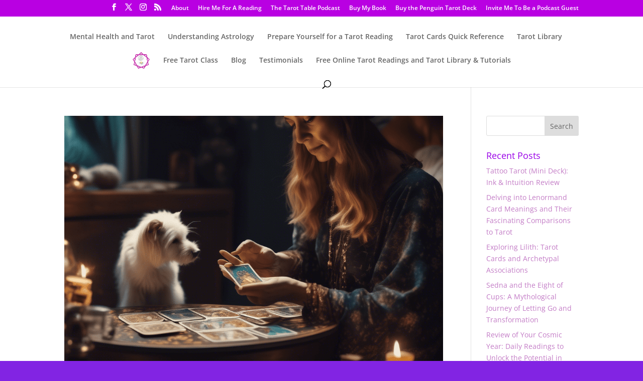

--- FILE ---
content_type: text/html; charset=utf-8
request_url: https://www.google.com/recaptcha/api2/aframe
body_size: 269
content:
<!DOCTYPE HTML><html><head><meta http-equiv="content-type" content="text/html; charset=UTF-8"></head><body><script nonce="du7UEDDDZCaXCxfJDBXOgA">/** Anti-fraud and anti-abuse applications only. See google.com/recaptcha */ try{var clients={'sodar':'https://pagead2.googlesyndication.com/pagead/sodar?'};window.addEventListener("message",function(a){try{if(a.source===window.parent){var b=JSON.parse(a.data);var c=clients[b['id']];if(c){var d=document.createElement('img');d.src=c+b['params']+'&rc='+(localStorage.getItem("rc::a")?sessionStorage.getItem("rc::b"):"");window.document.body.appendChild(d);sessionStorage.setItem("rc::e",parseInt(sessionStorage.getItem("rc::e")||0)+1);localStorage.setItem("rc::h",'1769680046037');}}}catch(b){}});window.parent.postMessage("_grecaptcha_ready", "*");}catch(b){}</script></body></html>

--- FILE ---
content_type: text/css
request_url: https://miriamreadstarot.com/wp-content/uploads/hummingbird-assets/12e8fb932e6724399b3b179fd1f13ee9.css
body_size: 790
content:
/**handles:nsaa_style.css**/
.nsaa_white{outline:#ccc 2px solid;background-color:#fff!important;padding:20px;width:60%}span.inote{display:block;color:#090;font-style:italic}.txt-fields{width:50%}.ns_donate_box_side{position:fixed;top:40%;right:10px;outline:1px dotted #E9FFD9;padding:10px}.ns_donate_box_side_2{position:fixed;top:5%;right:10px;outline:1px dotted #E9FFD9;padding:10px}.nsaa_white h1{color:#006}.nsaa_white h1 img{width:32px;height:32px;padding-right:0}.nsaa_white input[type=text]{color:#ccc}.nsaa_white p label{font-size:14px;color:000;font-weight:bolder}.nsaa_white p{margin-top:25px}.nsaa_white label{display:block}p.success{color:#fff;padding:10px 10px 10px 10px;border:1px solid #040;width:80%;background-color:#5bb31b;font-size:inherit}.adminsuccess{color:#fff;padding:10px 10px 10px 10px;border:1px solid #040;width:80%;background-color:#5bb31b;font-size:1.2em}table.xed{border:1px solid #080;width:100%;font-size:.8em}table.xed tr{border:1px solid #080}table.xed th{font-weight:bolder;font-size:1.6em}table.xed thead{height:40px;padding:10px;background:#f8f8f8}table.xed tbody{height:30px;padding:10px}table.xed tr:nth-child(2n){background-color:#f9f9f9;color:#000}.success{color:#080;font-size:1.2em;width:100%;border-radius:10px;font-family:Tahoma,Geneva,Arial,sans-serif;font-size:11px;padding:10px 10px 10px 36px;background-color:#e9ffd9;border:1px solid #a6ca8a}.error{color:#000;font-size:1.2em;width:80%;border-radius:10px;font-family:Tahoma,Geneva,Arial,sans-serif;font-size:11px;padding:10px 10px 10px 36px;background-color:#ffecec;border:1px solid #e16765}.nsaa_clear_all{margin-top:3px;width:60%;background-color:#fff;color:#000;outline:#ccc 2px solid;padding:20px}.nsaa_clear_all h1{color:#006}.nsaa_clear_all h1 img{width:32px;height:32px}.nsaa_clear_all h3{color:#ee5611;font-weight:bolder}.nsaa_clear_all h3 p{margin-top:-15;margin-bottom:-10;padding:0}.nsaa_clear_btn{padding:7px 10px 10px 10px;border-radius:6px;background-color:#006;box-shadow:2px 2px 4px #001;height:40px;color:#fff;font-weight:700}.clear_all_akis,.clear_all_c,.clear_by_http{outline:#006 1px solid;margin-left:20px;padding-bottom:15px;padding-left:15px;padding-top:5px}.donate{position:absolute;right:30px;width:130px;top:150px;outline:#f48611 solid 2px;padding:5px;border-radius:4px}.nsaa_donate_btn_p{padding:2px 10px 10px 10px;border-radius:6px;background-color:#f48611;box-shadow:2px 2px 4px #f48611;height:50px;color:#fff;font-weight:700;margin-bottom:15px}img #pend-load{margin-left:30%}.btn-log{float:right;width:40%;padding:7px 10px 10px 10px;border-radius:6px;background-color:#006;box-shadow:2px 2px 4px #001;height:40px;color:#fff;font-weight:700;margin-bottom:15px}.cls{clear:both}.boxes_of_no_spam_at_all{background:#fff}.table_level_list_of_comments{margin-top:25px;background:#fff;padding:10px}.flex-row{display:flex;flex-direction:row;justify-content:space-around}@media(max-width:768px){.flex-row{flex-wrap:wrap}}.flex-row div{height:200px;outline:1px solid #f8f8f8;padding:15px}.btn{padding:15px 10px 15px 10px;text-align:center;border-radius:7px}.btn-success{background:#33af02;color:#fff}.btn-danger{background:#ff4e00;color:#fff}

--- FILE ---
content_type: text/javascript
request_url: https://miriamreadstarot.com/wp-content/uploads/hummingbird-assets/0bea1e372df32399b96d1f7f85375287.js
body_size: 525
content:
/**handles:nsaa.js**/
function validateEmail(e){var t;return/^(([^<>()[\]\\.,;:\s@\"]+(\.[^<>()[\]\\.,;:\s@\"]+)*)|(\".+\"))@((\[[0-9]{1,3}\.[0-9]{1,3}\.[0-9]{1,3}\.[0-9]{1,3}\])|(([a-zA-Z\-0-9]+\.)+[a-zA-Z]{2,}))$/.test(e)}jQuery(document).ready(function(r){var o=jQuery("#commentform");o.submit(function(e){if(e.preventDefault(),r("body").find(".image_loader_pre_content").remove(),r("body").find(".ptext_loader_pre_content").remove(),"No"==isloggednsaa_comment){if(0==r("#author").val().trim().length)return r("#commentform").prepend('<p class="error ptext_loader_pre_content"> '+author_field_required+" </p>"),!1;if(0==r("#email").val().trim().length)return r("#commentform").prepend('<p class="ptext_loader_pre_content error"> '+email_field_required+"</p>"),!1;if(!validateEmail(r("#email").val()))return r("#commentform").prepend('<p class="ptext_loader_pre_content error"> '+valid_email_field_required+"</p>"),!1}if(0==r("#comment").val().trim().length)return r("#commentform").prepend('<p class="ptext_loader_pre_content error"> '+comment_field_required+"</p>"),!1;var e=o.attr("action"),t={author:r("#author").val(),email:r("#email").val(),comment:r("#comment").val(),comment_post_ID:r("input[name=comment_post_ID]").val(),comment_parent:r("input[name=comment_parent]").val(),i_token:TYD344KDK487JDJQJS7JDH23UDJKKDH43UDJJJHFJSH};r("#commentform").prepend(imageSpinnerEle),r.ajax({url:e,type:"post",data:t,dataType:"text",success:function(e){r("body").find(".image_loader_pre_content").remove(),"tags"==e.trim()?r("#commentform").prepend('<p class="ptext_loader_pre_content error"> Not All tags are allowed! Please remove html tags from your comments and try again </p>'):r("#commentform").prepend('<p class="ptext_loader_pre_content success">'+goodmart_image+nsaa_success_comment+"</p>")},error:function(e){r("body").find(".image_loader_pre_content").remove(),r("#commentform").prepend('<p class="ptext_loader_pre_content error">'+nsaa_bad_comment+"</p>"),r("#commentform").prepend(e.responseText)}})})});